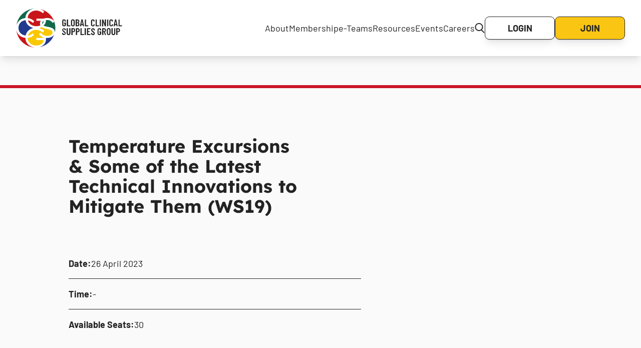

--- FILE ---
content_type: text/html; charset=UTF-8
request_url: https://mygcsg.com/session/temperature-excursions-some-of-the-latest-technical-innovations-to-mitigate-them-ws19-2/
body_size: 10067
content:

<!DOCTYPE html>
<html lang="en">
    <head>
        <meta charset="UTF-8">
        <meta http-equiv="X-UA-Compatible" content="IE=edge">
        <meta name="viewport" content="width=device-width, initial-scale=1.0">

        <!-- Favicon -->
        <link rel="apple-touch-icon" sizes="180x180" href="https://mygcsg.com/wp-content/themes/gcsg/assets/img/favicon.webp">
        <link rel="icon" type="image/png" sizes="32x32" href="https://mygcsg.com/wp-content/themes/gcsg/assets/img/favicon.webp">


        <meta name='robots' content='index, follow, max-image-preview:large, max-snippet:-1, max-video-preview:-1' />
	<style>img:is([sizes="auto" i], [sizes^="auto," i]) { contain-intrinsic-size: 3000px 1500px }</style>
	<script id="cookie-law-info-gcm-var-js">
var _ckyGcm = {"status":true,"default_settings":[{"analytics":"denied","advertisement":"denied","functional":"denied","necessary":"granted","ad_user_data":"denied","ad_personalization":"denied","regions":"All"}],"wait_for_update":2000,"url_passthrough":false,"ads_data_redaction":false}</script>
<script id="cookie-law-info-gcm-js" type="text/javascript" src="https://mygcsg.com/wp-content/plugins/cookie-law-info/lite/frontend/js/gcm.min.js"></script> <script id="cookieyes" type="text/javascript" src="https://cdn-cookieyes.com/client_data/0009d63f51ee7efa96c5e8dc/script.js"></script>
	<!-- This site is optimized with the Yoast SEO plugin v25.8 - https://yoast.com/wordpress/plugins/seo/ -->
	<title>Temperature Excursions &amp; Some of the Latest Technical Innovations to Mitigate Them (WS19) - GCSG - Global Clinical Supplies Group</title>
	<link rel="canonical" href="https://mygcsg.com/session/temperature-excursions-some-of-the-latest-technical-innovations-to-mitigate-them-ws19-2/" />
	<meta property="og:locale" content="en_US" />
	<meta property="og:type" content="article" />
	<meta property="og:title" content="Temperature Excursions &amp; Some of the Latest Technical Innovations to Mitigate Them (WS19) - GCSG - Global Clinical Supplies Group" />
	<meta property="og:description" content="The number of temperature excursions our industry experiences is still too high. This workshop will provide a forum for discussing the latest innovation and technical solutions to control, track, trend and avoid temperature excursions for the life of the product. This workshop will also provide examples of systems in use that can decrease investigations, route [&hellip;]" />
	<meta property="og:url" content="https://mygcsg.com/session/temperature-excursions-some-of-the-latest-technical-innovations-to-mitigate-them-ws19-2/" />
	<meta property="og:site_name" content="GCSG - Global Clinical Supplies Group" />
	<meta property="article:modified_time" content="2023-04-22T07:13:35+00:00" />
	<meta name="twitter:card" content="summary_large_image" />
	<script type="application/ld+json" class="yoast-schema-graph">{"@context":"https://schema.org","@graph":[{"@type":"WebPage","@id":"https://mygcsg.com/session/temperature-excursions-some-of-the-latest-technical-innovations-to-mitigate-them-ws19-2/","url":"https://mygcsg.com/session/temperature-excursions-some-of-the-latest-technical-innovations-to-mitigate-them-ws19-2/","name":"Temperature Excursions & Some of the Latest Technical Innovations to Mitigate Them (WS19) - GCSG - Global Clinical Supplies Group","isPartOf":{"@id":"https://mygcsg.com/#website"},"datePublished":"2023-03-27T12:06:49+00:00","dateModified":"2023-04-22T07:13:35+00:00","breadcrumb":{"@id":"https://mygcsg.com/session/temperature-excursions-some-of-the-latest-technical-innovations-to-mitigate-them-ws19-2/#breadcrumb"},"inLanguage":"en-US","potentialAction":[{"@type":"ReadAction","target":["https://mygcsg.com/session/temperature-excursions-some-of-the-latest-technical-innovations-to-mitigate-them-ws19-2/"]}]},{"@type":"BreadcrumbList","@id":"https://mygcsg.com/session/temperature-excursions-some-of-the-latest-technical-innovations-to-mitigate-them-ws19-2/#breadcrumb","itemListElement":[{"@type":"ListItem","position":1,"name":"Home","item":"https://mygcsg.com/"},{"@type":"ListItem","position":2,"name":"Temperature Excursions &#038; Some of the Latest Technical Innovations to Mitigate Them (WS19)"}]},{"@type":"WebSite","@id":"https://mygcsg.com/#website","url":"https://mygcsg.com/","name":"GCSG - Global Clinical Supplies Group","description":"GSCG brings together clinical supply and related professionals for open discussion with the goal of sharing knowledge and industry best practices.","potentialAction":[{"@type":"SearchAction","target":{"@type":"EntryPoint","urlTemplate":"https://mygcsg.com/?s={search_term_string}"},"query-input":{"@type":"PropertyValueSpecification","valueRequired":true,"valueName":"search_term_string"}}],"inLanguage":"en-US"}]}</script>
	<!-- / Yoast SEO plugin. -->


<link rel='dns-prefetch' href='//maxcdn.bootstrapcdn.com' />
<script type="text/javascript">
/* <![CDATA[ */
window._wpemojiSettings = {"baseUrl":"https:\/\/s.w.org\/images\/core\/emoji\/16.0.1\/72x72\/","ext":".png","svgUrl":"https:\/\/s.w.org\/images\/core\/emoji\/16.0.1\/svg\/","svgExt":".svg","source":{"concatemoji":"https:\/\/mygcsg.com\/wp-includes\/js\/wp-emoji-release.min.js?ver=4608b3327da8c98d2b40052ae937ae0c"}};
/*! This file is auto-generated */
!function(s,n){var o,i,e;function c(e){try{var t={supportTests:e,timestamp:(new Date).valueOf()};sessionStorage.setItem(o,JSON.stringify(t))}catch(e){}}function p(e,t,n){e.clearRect(0,0,e.canvas.width,e.canvas.height),e.fillText(t,0,0);var t=new Uint32Array(e.getImageData(0,0,e.canvas.width,e.canvas.height).data),a=(e.clearRect(0,0,e.canvas.width,e.canvas.height),e.fillText(n,0,0),new Uint32Array(e.getImageData(0,0,e.canvas.width,e.canvas.height).data));return t.every(function(e,t){return e===a[t]})}function u(e,t){e.clearRect(0,0,e.canvas.width,e.canvas.height),e.fillText(t,0,0);for(var n=e.getImageData(16,16,1,1),a=0;a<n.data.length;a++)if(0!==n.data[a])return!1;return!0}function f(e,t,n,a){switch(t){case"flag":return n(e,"\ud83c\udff3\ufe0f\u200d\u26a7\ufe0f","\ud83c\udff3\ufe0f\u200b\u26a7\ufe0f")?!1:!n(e,"\ud83c\udde8\ud83c\uddf6","\ud83c\udde8\u200b\ud83c\uddf6")&&!n(e,"\ud83c\udff4\udb40\udc67\udb40\udc62\udb40\udc65\udb40\udc6e\udb40\udc67\udb40\udc7f","\ud83c\udff4\u200b\udb40\udc67\u200b\udb40\udc62\u200b\udb40\udc65\u200b\udb40\udc6e\u200b\udb40\udc67\u200b\udb40\udc7f");case"emoji":return!a(e,"\ud83e\udedf")}return!1}function g(e,t,n,a){var r="undefined"!=typeof WorkerGlobalScope&&self instanceof WorkerGlobalScope?new OffscreenCanvas(300,150):s.createElement("canvas"),o=r.getContext("2d",{willReadFrequently:!0}),i=(o.textBaseline="top",o.font="600 32px Arial",{});return e.forEach(function(e){i[e]=t(o,e,n,a)}),i}function t(e){var t=s.createElement("script");t.src=e,t.defer=!0,s.head.appendChild(t)}"undefined"!=typeof Promise&&(o="wpEmojiSettingsSupports",i=["flag","emoji"],n.supports={everything:!0,everythingExceptFlag:!0},e=new Promise(function(e){s.addEventListener("DOMContentLoaded",e,{once:!0})}),new Promise(function(t){var n=function(){try{var e=JSON.parse(sessionStorage.getItem(o));if("object"==typeof e&&"number"==typeof e.timestamp&&(new Date).valueOf()<e.timestamp+604800&&"object"==typeof e.supportTests)return e.supportTests}catch(e){}return null}();if(!n){if("undefined"!=typeof Worker&&"undefined"!=typeof OffscreenCanvas&&"undefined"!=typeof URL&&URL.createObjectURL&&"undefined"!=typeof Blob)try{var e="postMessage("+g.toString()+"("+[JSON.stringify(i),f.toString(),p.toString(),u.toString()].join(",")+"));",a=new Blob([e],{type:"text/javascript"}),r=new Worker(URL.createObjectURL(a),{name:"wpTestEmojiSupports"});return void(r.onmessage=function(e){c(n=e.data),r.terminate(),t(n)})}catch(e){}c(n=g(i,f,p,u))}t(n)}).then(function(e){for(var t in e)n.supports[t]=e[t],n.supports.everything=n.supports.everything&&n.supports[t],"flag"!==t&&(n.supports.everythingExceptFlag=n.supports.everythingExceptFlag&&n.supports[t]);n.supports.everythingExceptFlag=n.supports.everythingExceptFlag&&!n.supports.flag,n.DOMReady=!1,n.readyCallback=function(){n.DOMReady=!0}}).then(function(){return e}).then(function(){var e;n.supports.everything||(n.readyCallback(),(e=n.source||{}).concatemoji?t(e.concatemoji):e.wpemoji&&e.twemoji&&(t(e.twemoji),t(e.wpemoji)))}))}((window,document),window._wpemojiSettings);
/* ]]> */
</script>
<style id='wp-emoji-styles-inline-css' type='text/css'>

	img.wp-smiley, img.emoji {
		display: inline !important;
		border: none !important;
		box-shadow: none !important;
		height: 1em !important;
		width: 1em !important;
		margin: 0 0.07em !important;
		vertical-align: -0.1em !important;
		background: none !important;
		padding: 0 !important;
	}
</style>
<link rel='stylesheet' id='wp-block-library-css' href='https://mygcsg.com/wp-includes/css/dist/block-library/style.min.css?ver=4608b3327da8c98d2b40052ae937ae0c' type='text/css' media='all' />
<link rel='stylesheet' id='acf-gcsg-hero-small-style-css' href='https://mygcsg.com/wp-content/themes/gcsg/components/hero-small/small-hero.css?ver=4608b3327da8c98d2b40052ae937ae0c' type='text/css' media='all' />
<style id='global-styles-inline-css' type='text/css'>
:root{--wp--preset--aspect-ratio--square: 1;--wp--preset--aspect-ratio--4-3: 4/3;--wp--preset--aspect-ratio--3-4: 3/4;--wp--preset--aspect-ratio--3-2: 3/2;--wp--preset--aspect-ratio--2-3: 2/3;--wp--preset--aspect-ratio--16-9: 16/9;--wp--preset--aspect-ratio--9-16: 9/16;--wp--preset--color--black: #000000;--wp--preset--color--cyan-bluish-gray: #abb8c3;--wp--preset--color--white: #ffffff;--wp--preset--color--pale-pink: #f78da7;--wp--preset--color--vivid-red: #cf2e2e;--wp--preset--color--luminous-vivid-orange: #ff6900;--wp--preset--color--luminous-vivid-amber: #fcb900;--wp--preset--color--light-green-cyan: #7bdcb5;--wp--preset--color--vivid-green-cyan: #00d084;--wp--preset--color--pale-cyan-blue: #8ed1fc;--wp--preset--color--vivid-cyan-blue: #0693e3;--wp--preset--color--vivid-purple: #9b51e0;--wp--preset--color--red: #CB1527;--wp--preset--color--blue: #0342A3;--wp--preset--color--green: #126B4F;--wp--preset--color--yellow: #FAC513;--wp--preset--color--yellow-hover: #FDD960;--wp--preset--color--grey-body: #FAFAFA;--wp--preset--color--grey-medium: #DBDBDB;--wp--preset--color--grey-dark: #232323;--wp--preset--color--grey-footer: #484848;--wp--preset--gradient--vivid-cyan-blue-to-vivid-purple: linear-gradient(135deg,rgba(6,147,227,1) 0%,rgb(155,81,224) 100%);--wp--preset--gradient--light-green-cyan-to-vivid-green-cyan: linear-gradient(135deg,rgb(122,220,180) 0%,rgb(0,208,130) 100%);--wp--preset--gradient--luminous-vivid-amber-to-luminous-vivid-orange: linear-gradient(135deg,rgba(252,185,0,1) 0%,rgba(255,105,0,1) 100%);--wp--preset--gradient--luminous-vivid-orange-to-vivid-red: linear-gradient(135deg,rgba(255,105,0,1) 0%,rgb(207,46,46) 100%);--wp--preset--gradient--very-light-gray-to-cyan-bluish-gray: linear-gradient(135deg,rgb(238,238,238) 0%,rgb(169,184,195) 100%);--wp--preset--gradient--cool-to-warm-spectrum: linear-gradient(135deg,rgb(74,234,220) 0%,rgb(151,120,209) 20%,rgb(207,42,186) 40%,rgb(238,44,130) 60%,rgb(251,105,98) 80%,rgb(254,248,76) 100%);--wp--preset--gradient--blush-light-purple: linear-gradient(135deg,rgb(255,206,236) 0%,rgb(152,150,240) 100%);--wp--preset--gradient--blush-bordeaux: linear-gradient(135deg,rgb(254,205,165) 0%,rgb(254,45,45) 50%,rgb(107,0,62) 100%);--wp--preset--gradient--luminous-dusk: linear-gradient(135deg,rgb(255,203,112) 0%,rgb(199,81,192) 50%,rgb(65,88,208) 100%);--wp--preset--gradient--pale-ocean: linear-gradient(135deg,rgb(255,245,203) 0%,rgb(182,227,212) 50%,rgb(51,167,181) 100%);--wp--preset--gradient--electric-grass: linear-gradient(135deg,rgb(202,248,128) 0%,rgb(113,206,126) 100%);--wp--preset--gradient--midnight: linear-gradient(135deg,rgb(2,3,129) 0%,rgb(40,116,252) 100%);--wp--preset--font-size--small: 13px;--wp--preset--font-size--medium: 20px;--wp--preset--font-size--large: 36px;--wp--preset--font-size--x-large: 42px;--wp--preset--font-size--normal: 1rem;--wp--preset--font-size--heading-6: 1.25rem;--wp--preset--font-size--heading-5: 1.25rem;--wp--preset--font-size--heading-4: 1.25rem;--wp--preset--font-size--heading-3: 1.5rem;--wp--preset--font-size--heading-2: 2.25rem;--wp--preset--font-size--heading-1: 3.75rem;--wp--preset--font-size--base: 1rem;--wp--preset--font-size--text-lg: 1.125rem;--wp--preset--font-size--text-xl: 1.25rem;--wp--preset--font-size--text-2-xl: 1.5rem;--wp--preset--font-size--text-3-xl: 1.875rem;--wp--preset--font-size--text-4-xl: 2.25rem;--wp--preset--font-size--text-5-xl: 3rem;--wp--preset--font-size--text-6-xl: 3.75rem;--wp--preset--font-size--text-7-xl: 4.5rem;--wp--preset--font-size--text-8-xl: 6rem;--wp--preset--font-size--text-9-xl: 8rem;--wp--preset--font-family--lexend: Lexend, serif;--wp--preset--font-family--barlow: Barlow, serif;--wp--preset--font-family--barlow-semibold: Barlow SemiBold, serif;--wp--preset--spacing--20: 0.44rem;--wp--preset--spacing--30: 0.67rem;--wp--preset--spacing--40: 1rem;--wp--preset--spacing--50: 1.5rem;--wp--preset--spacing--60: 2.25rem;--wp--preset--spacing--70: 3.38rem;--wp--preset--spacing--80: 5.06rem;--wp--preset--shadow--natural: 6px 6px 9px rgba(0, 0, 0, 0.2);--wp--preset--shadow--deep: 12px 12px 50px rgba(0, 0, 0, 0.4);--wp--preset--shadow--sharp: 6px 6px 0px rgba(0, 0, 0, 0.2);--wp--preset--shadow--outlined: 6px 6px 0px -3px rgba(255, 255, 255, 1), 6px 6px rgba(0, 0, 0, 1);--wp--preset--shadow--crisp: 6px 6px 0px rgba(0, 0, 0, 1);}:root { --wp--style--global--content-size: 90%;--wp--style--global--wide-size: 90%; }:where(body) { margin: 0; }.wp-site-blocks > .alignleft { float: left; margin-right: 2em; }.wp-site-blocks > .alignright { float: right; margin-left: 2em; }.wp-site-blocks > .aligncenter { justify-content: center; margin-left: auto; margin-right: auto; }:where(.is-layout-flex){gap: 0.5em;}:where(.is-layout-grid){gap: 0.5em;}.is-layout-flow > .alignleft{float: left;margin-inline-start: 0;margin-inline-end: 2em;}.is-layout-flow > .alignright{float: right;margin-inline-start: 2em;margin-inline-end: 0;}.is-layout-flow > .aligncenter{margin-left: auto !important;margin-right: auto !important;}.is-layout-constrained > .alignleft{float: left;margin-inline-start: 0;margin-inline-end: 2em;}.is-layout-constrained > .alignright{float: right;margin-inline-start: 2em;margin-inline-end: 0;}.is-layout-constrained > .aligncenter{margin-left: auto !important;margin-right: auto !important;}.is-layout-constrained > :where(:not(.alignleft):not(.alignright):not(.alignfull)){max-width: var(--wp--style--global--content-size);margin-left: auto !important;margin-right: auto !important;}.is-layout-constrained > .alignwide{max-width: var(--wp--style--global--wide-size);}body .is-layout-flex{display: flex;}.is-layout-flex{flex-wrap: wrap;align-items: center;}.is-layout-flex > :is(*, div){margin: 0;}body .is-layout-grid{display: grid;}.is-layout-grid > :is(*, div){margin: 0;}body{padding-top: 0px;padding-right: 0px;padding-bottom: 0px;padding-left: 0px;}a:where(:not(.wp-element-button)){text-decoration: underline;}:root :where(.wp-element-button, .wp-block-button__link){background-color: #32373c;border-width: 0;color: #fff;font-family: inherit;font-size: inherit;line-height: inherit;padding: calc(0.667em + 2px) calc(1.333em + 2px);text-decoration: none;}.has-black-color{color: var(--wp--preset--color--black) !important;}.has-cyan-bluish-gray-color{color: var(--wp--preset--color--cyan-bluish-gray) !important;}.has-white-color{color: var(--wp--preset--color--white) !important;}.has-pale-pink-color{color: var(--wp--preset--color--pale-pink) !important;}.has-vivid-red-color{color: var(--wp--preset--color--vivid-red) !important;}.has-luminous-vivid-orange-color{color: var(--wp--preset--color--luminous-vivid-orange) !important;}.has-luminous-vivid-amber-color{color: var(--wp--preset--color--luminous-vivid-amber) !important;}.has-light-green-cyan-color{color: var(--wp--preset--color--light-green-cyan) !important;}.has-vivid-green-cyan-color{color: var(--wp--preset--color--vivid-green-cyan) !important;}.has-pale-cyan-blue-color{color: var(--wp--preset--color--pale-cyan-blue) !important;}.has-vivid-cyan-blue-color{color: var(--wp--preset--color--vivid-cyan-blue) !important;}.has-vivid-purple-color{color: var(--wp--preset--color--vivid-purple) !important;}.has-red-color{color: var(--wp--preset--color--red) !important;}.has-blue-color{color: var(--wp--preset--color--blue) !important;}.has-green-color{color: var(--wp--preset--color--green) !important;}.has-yellow-color{color: var(--wp--preset--color--yellow) !important;}.has-yellow-hover-color{color: var(--wp--preset--color--yellow-hover) !important;}.has-grey-body-color{color: var(--wp--preset--color--grey-body) !important;}.has-grey-medium-color{color: var(--wp--preset--color--grey-medium) !important;}.has-grey-dark-color{color: var(--wp--preset--color--grey-dark) !important;}.has-grey-footer-color{color: var(--wp--preset--color--grey-footer) !important;}.has-black-background-color{background-color: var(--wp--preset--color--black) !important;}.has-cyan-bluish-gray-background-color{background-color: var(--wp--preset--color--cyan-bluish-gray) !important;}.has-white-background-color{background-color: var(--wp--preset--color--white) !important;}.has-pale-pink-background-color{background-color: var(--wp--preset--color--pale-pink) !important;}.has-vivid-red-background-color{background-color: var(--wp--preset--color--vivid-red) !important;}.has-luminous-vivid-orange-background-color{background-color: var(--wp--preset--color--luminous-vivid-orange) !important;}.has-luminous-vivid-amber-background-color{background-color: var(--wp--preset--color--luminous-vivid-amber) !important;}.has-light-green-cyan-background-color{background-color: var(--wp--preset--color--light-green-cyan) !important;}.has-vivid-green-cyan-background-color{background-color: var(--wp--preset--color--vivid-green-cyan) !important;}.has-pale-cyan-blue-background-color{background-color: var(--wp--preset--color--pale-cyan-blue) !important;}.has-vivid-cyan-blue-background-color{background-color: var(--wp--preset--color--vivid-cyan-blue) !important;}.has-vivid-purple-background-color{background-color: var(--wp--preset--color--vivid-purple) !important;}.has-red-background-color{background-color: var(--wp--preset--color--red) !important;}.has-blue-background-color{background-color: var(--wp--preset--color--blue) !important;}.has-green-background-color{background-color: var(--wp--preset--color--green) !important;}.has-yellow-background-color{background-color: var(--wp--preset--color--yellow) !important;}.has-yellow-hover-background-color{background-color: var(--wp--preset--color--yellow-hover) !important;}.has-grey-body-background-color{background-color: var(--wp--preset--color--grey-body) !important;}.has-grey-medium-background-color{background-color: var(--wp--preset--color--grey-medium) !important;}.has-grey-dark-background-color{background-color: var(--wp--preset--color--grey-dark) !important;}.has-grey-footer-background-color{background-color: var(--wp--preset--color--grey-footer) !important;}.has-black-border-color{border-color: var(--wp--preset--color--black) !important;}.has-cyan-bluish-gray-border-color{border-color: var(--wp--preset--color--cyan-bluish-gray) !important;}.has-white-border-color{border-color: var(--wp--preset--color--white) !important;}.has-pale-pink-border-color{border-color: var(--wp--preset--color--pale-pink) !important;}.has-vivid-red-border-color{border-color: var(--wp--preset--color--vivid-red) !important;}.has-luminous-vivid-orange-border-color{border-color: var(--wp--preset--color--luminous-vivid-orange) !important;}.has-luminous-vivid-amber-border-color{border-color: var(--wp--preset--color--luminous-vivid-amber) !important;}.has-light-green-cyan-border-color{border-color: var(--wp--preset--color--light-green-cyan) !important;}.has-vivid-green-cyan-border-color{border-color: var(--wp--preset--color--vivid-green-cyan) !important;}.has-pale-cyan-blue-border-color{border-color: var(--wp--preset--color--pale-cyan-blue) !important;}.has-vivid-cyan-blue-border-color{border-color: var(--wp--preset--color--vivid-cyan-blue) !important;}.has-vivid-purple-border-color{border-color: var(--wp--preset--color--vivid-purple) !important;}.has-red-border-color{border-color: var(--wp--preset--color--red) !important;}.has-blue-border-color{border-color: var(--wp--preset--color--blue) !important;}.has-green-border-color{border-color: var(--wp--preset--color--green) !important;}.has-yellow-border-color{border-color: var(--wp--preset--color--yellow) !important;}.has-yellow-hover-border-color{border-color: var(--wp--preset--color--yellow-hover) !important;}.has-grey-body-border-color{border-color: var(--wp--preset--color--grey-body) !important;}.has-grey-medium-border-color{border-color: var(--wp--preset--color--grey-medium) !important;}.has-grey-dark-border-color{border-color: var(--wp--preset--color--grey-dark) !important;}.has-grey-footer-border-color{border-color: var(--wp--preset--color--grey-footer) !important;}.has-vivid-cyan-blue-to-vivid-purple-gradient-background{background: var(--wp--preset--gradient--vivid-cyan-blue-to-vivid-purple) !important;}.has-light-green-cyan-to-vivid-green-cyan-gradient-background{background: var(--wp--preset--gradient--light-green-cyan-to-vivid-green-cyan) !important;}.has-luminous-vivid-amber-to-luminous-vivid-orange-gradient-background{background: var(--wp--preset--gradient--luminous-vivid-amber-to-luminous-vivid-orange) !important;}.has-luminous-vivid-orange-to-vivid-red-gradient-background{background: var(--wp--preset--gradient--luminous-vivid-orange-to-vivid-red) !important;}.has-very-light-gray-to-cyan-bluish-gray-gradient-background{background: var(--wp--preset--gradient--very-light-gray-to-cyan-bluish-gray) !important;}.has-cool-to-warm-spectrum-gradient-background{background: var(--wp--preset--gradient--cool-to-warm-spectrum) !important;}.has-blush-light-purple-gradient-background{background: var(--wp--preset--gradient--blush-light-purple) !important;}.has-blush-bordeaux-gradient-background{background: var(--wp--preset--gradient--blush-bordeaux) !important;}.has-luminous-dusk-gradient-background{background: var(--wp--preset--gradient--luminous-dusk) !important;}.has-pale-ocean-gradient-background{background: var(--wp--preset--gradient--pale-ocean) !important;}.has-electric-grass-gradient-background{background: var(--wp--preset--gradient--electric-grass) !important;}.has-midnight-gradient-background{background: var(--wp--preset--gradient--midnight) !important;}.has-small-font-size{font-size: var(--wp--preset--font-size--small) !important;}.has-medium-font-size{font-size: var(--wp--preset--font-size--medium) !important;}.has-large-font-size{font-size: var(--wp--preset--font-size--large) !important;}.has-x-large-font-size{font-size: var(--wp--preset--font-size--x-large) !important;}.has-normal-font-size{font-size: var(--wp--preset--font-size--normal) !important;}.has-heading-6-font-size{font-size: var(--wp--preset--font-size--heading-6) !important;}.has-heading-5-font-size{font-size: var(--wp--preset--font-size--heading-5) !important;}.has-heading-4-font-size{font-size: var(--wp--preset--font-size--heading-4) !important;}.has-heading-3-font-size{font-size: var(--wp--preset--font-size--heading-3) !important;}.has-heading-2-font-size{font-size: var(--wp--preset--font-size--heading-2) !important;}.has-heading-1-font-size{font-size: var(--wp--preset--font-size--heading-1) !important;}.has-base-font-size{font-size: var(--wp--preset--font-size--base) !important;}.has-text-lg-font-size{font-size: var(--wp--preset--font-size--text-lg) !important;}.has-text-xl-font-size{font-size: var(--wp--preset--font-size--text-xl) !important;}.has-text-2-xl-font-size{font-size: var(--wp--preset--font-size--text-2-xl) !important;}.has-text-3-xl-font-size{font-size: var(--wp--preset--font-size--text-3-xl) !important;}.has-text-4-xl-font-size{font-size: var(--wp--preset--font-size--text-4-xl) !important;}.has-text-5-xl-font-size{font-size: var(--wp--preset--font-size--text-5-xl) !important;}.has-text-6-xl-font-size{font-size: var(--wp--preset--font-size--text-6-xl) !important;}.has-text-7-xl-font-size{font-size: var(--wp--preset--font-size--text-7-xl) !important;}.has-text-8-xl-font-size{font-size: var(--wp--preset--font-size--text-8-xl) !important;}.has-text-9-xl-font-size{font-size: var(--wp--preset--font-size--text-9-xl) !important;}.has-lexend-font-family{font-family: var(--wp--preset--font-family--lexend) !important;}.has-barlow-font-family{font-family: var(--wp--preset--font-family--barlow) !important;}.has-barlow-semibold-font-family{font-family: var(--wp--preset--font-family--barlow-semibold) !important;}
:where(.wp-block-post-template.is-layout-flex){gap: 1.25em;}:where(.wp-block-post-template.is-layout-grid){gap: 1.25em;}
:where(.wp-block-columns.is-layout-flex){gap: 2em;}:where(.wp-block-columns.is-layout-grid){gap: 2em;}
:root :where(.wp-block-pullquote){font-size: 1.5em;line-height: 1.6;}
</style>
<link rel='stylesheet' id='font-awesome-css' href='//maxcdn.bootstrapcdn.com/font-awesome/4.3.0/css/font-awesome.min.css?ver=4.3.0' type='text/css' media='all' />
<link rel='stylesheet' id='bbppu-css' href='https://mygcsg.com/wp-content/plugins/bbpress-pencil-unread/_inc/css/bbppu.css?ver=1.3.2' type='text/css' media='all' />
<link rel='stylesheet' id='bbp-default-css' href='https://mygcsg.com/wp-content/plugins/bbpress/templates/default/css/bbpress.min.css?ver=2.6.14' type='text/css' media='all' />
<link rel='stylesheet' id='main-css' href='https://mygcsg.com/wp-content/themes/gcsg/dist/assets/main-b2f63279.css?ver=4608b3327da8c98d2b40052ae937ae0c' type='text/css' media='all' />
<link rel='stylesheet' id='wp-members-css' href='https://mygcsg.com/wp-content/plugins/wp-members/assets/css/forms/generic-no-float.min.css?ver=3.5.4.3' type='text/css' media='all' />
<script type="text/javascript" src="https://mygcsg.com/wp-includes/js/jquery/jquery.min.js?ver=3.7.1" id="jquery-core-js"></script>
<script type="text/javascript" src="https://mygcsg.com/wp-includes/js/jquery/jquery-migrate.min.js?ver=3.4.1" id="jquery-migrate-js"></script>
<script type="text/javascript" id="bbppu-js-extra">
/* <![CDATA[ */
var bbppuL10n = {"ajaxurl":"https:\/\/mygcsg.com\/wp-admin\/admin-ajax.php","marked_as_read":"Marked as read"};
/* ]]> */
</script>
<script type="text/javascript" src="https://mygcsg.com/wp-content/plugins/bbpress-pencil-unread/_inc/js/bbppu.js?ver=1.3.2" id="bbppu-js"></script>
<link rel="https://api.w.org/" href="https://mygcsg.com/wp-json/" /><link rel="EditURI" type="application/rsd+xml" title="RSD" href="https://mygcsg.com/xmlrpc.php?rsd" />

<link rel='shortlink' href='https://mygcsg.com/?p=32634' />
<link rel="alternate" title="oEmbed (JSON)" type="application/json+oembed" href="https://mygcsg.com/wp-json/oembed/1.0/embed?url=https%3A%2F%2Fmygcsg.com%2Fsession%2Ftemperature-excursions-some-of-the-latest-technical-innovations-to-mitigate-them-ws19-2%2F" />
<link rel="alternate" title="oEmbed (XML)" type="text/xml+oembed" href="https://mygcsg.com/wp-json/oembed/1.0/embed?url=https%3A%2F%2Fmygcsg.com%2Fsession%2Ftemperature-excursions-some-of-the-latest-technical-innovations-to-mitigate-them-ws19-2%2F&#038;format=xml" />
<link rel="icon" href="https://mygcsg.com/wp-content/uploads/2022/11/fav-icone-new-1.png" sizes="32x32" />
<link rel="icon" href="https://mygcsg.com/wp-content/uploads/2022/11/fav-icone-new-1.png" sizes="192x192" />
<link rel="apple-touch-icon" href="https://mygcsg.com/wp-content/uploads/2022/11/fav-icone-new-1.png" />
<meta name="msapplication-TileImage" content="https://mygcsg.com/wp-content/uploads/2022/11/fav-icone-new-1.png" />

                    <!-- Google Tag Manager -->
            <script>
                (function(w,d,s,l,i){w[l]=w[l]||[];w[l].push({'gtm.start':
                    new Date().getTime(),event:'gtm.js'});var f=d.getElementsByTagName(s)[0],
                    j=d.createElement(s),dl=l!='dataLayer'?'&l='+l:'';j.async=true;j.src=
                    'https://www.googletagmanager.com/gtm.js?id='+i+dl;f.parentNode.insertBefore(j,f);
                })(window,document,'script','dataLayer','GTM-KBRG3KZ7');
            </script>
        
    </head>

    <body class="bg-body">

                    <!-- Google Tag Manager (noscript) -->
            <noscript><iframe src="https://www.googletagmanager.com/ns.html?id=GTM-KBRG3KZ7" height="0" width="0" style="display:none;visibility:hidden"></iframe></noscript>
        
        
<script type="text/javascript" id="bbp-swap-no-js-body-class">
	document.body.className = document.body.className.replace( 'bbp-no-js', 'bbp-js' );
</script>


        <header id="header" class="sticky top-0 z-50 w-full bg-white shadow-lg xl:flex xl:justify-between xl:items-center xl:px-8 xl:py-4">
    <div class="bg-white flex item-center justify-between px-8 py-6 relative z-[60] xl:p-0">
        <div class="h-14 xl:h-20">
            <a href="https://mygcsg.com" aria-label="Home">
                <img class="block h-full"
                    src="https://mygcsg.com/wp-content/themes/gcsg/assets/img/GCSG-Logo.svg"
                    title="GCSG Logo"
                     />
            </a>
        </div>
        <button class="appearance-none relative font-bold text-lg xl:hidden"
            aria-label="Open Menu"
            aria-expanded="false"
            aria-controls="main-menu"
            data-menu-open="">
	           Menu
        </button>
    </div>
    <div data-menu-container="closed">
        <nav data-main-menu data-breakpoint="1280" data-menu aria-hidden="true">
            <ul id="menu-main_menu" class="flex flex-col justify-end items-center xl:flex-row xl:justify-start xl:gap-4 2xl:gap-8"><li id="menu-item-32998" class="menu-item menu-item-type-post_type menu-item-object-page menu-item-has-children menu-item-32998"><a href="https://mygcsg.com/our-mission/">About</a>
<ul class="sub-menu">
	<li id="menu-item-37725" class="menu-item menu-item-type-post_type menu-item-object-page menu-item-37725"><a href="https://mygcsg.com/our-mission/">Our Mission</a></li>
	<li id="menu-item-33002" class="menu-item menu-item-type-post_type menu-item-object-page menu-item-33002"><a href="https://mygcsg.com/team/">Team</a></li>
	<li id="menu-item-38425" class="menu-item menu-item-type-post_type menu-item-object-page menu-item-38425"><a href="https://mygcsg.com/become-a-volunteer/">Become a volunteer</a></li>
	<li id="menu-item-37724" class="menu-item menu-item-type-post_type menu-item-object-page menu-item-37724"><a href="https://mygcsg.com/community/">Community</a></li>
</ul>
</li>
<li id="menu-item-33076" class="menu-item menu-item-type-post_type menu-item-object-page menu-item-has-children menu-item-33076"><a href="https://mygcsg.com/become-a-member/">Membership</a>
<ul class="sub-menu">
	<li id="menu-item-33077" class="menu-item menu-item-type-post_type menu-item-object-page menu-item-33077"><a href="https://mygcsg.com/become-a-member/">Join GCSG</a></li>
	<li id="menu-item-33012" class="menu-item menu-item-type-post_type menu-item-object-page menu-item-33012"><a href="https://mygcsg.com/member-directory/">Member directory</a></li>
</ul>
</li>
<li id="menu-item-37707" class="menu-item menu-item-type-post_type menu-item-object-page menu-item-has-children menu-item-37707"><a href="https://mygcsg.com/e-teams/">e-Teams</a>
<ul class="sub-menu">
	<li id="menu-item-37722" class="menu-item menu-item-type-post_type menu-item-object-page menu-item-37722"><a href="https://mygcsg.com/cell-gene-therapy-cgt-e-team/">Advanced Therapies</a></li>
	<li id="menu-item-37708" class="menu-item menu-item-type-post_type menu-item-object-page menu-item-37708"><a href="https://mygcsg.com/eap/">Expanded Access Resource</a></li>
	<li id="menu-item-41363" class="menu-item menu-item-type-post_type menu-item-object-page menu-item-41363"><a href="https://mygcsg.com/regulatory-team/">Regulatory</a></li>
</ul>
</li>
<li id="menu-item-33014" class="menu-item menu-item-type-post_type menu-item-object-page menu-item-has-children menu-item-33014"><a href="https://mygcsg.com/learning-hub/">Resources</a>
<ul class="sub-menu">
	<li id="menu-item-33022" class="menu-item menu-item-type-post_type menu-item-object-page menu-item-33022"><a href="https://mygcsg.com/educational-resources/available-courses-and-resources/">Resource Center</a></li>
	<li id="menu-item-33023" class="menu-item menu-item-type-post_type menu-item-object-page menu-item-33023"><a href="https://mygcsg.com/vendor-directory/">Vendor Directory</a></li>
	<li id="menu-item-44944" class="menu-item menu-item-type-post_type menu-item-object-page menu-item-44944"><a href="https://mygcsg.com/country-regulations-database/">Country Regulations Database</a></li>
	<li id="menu-item-33067" class="menu-item menu-item-type-post_type menu-item-object-page menu-item-33067"><a href="https://mygcsg.com/discussion-forum/">Discussion forum</a></li>
</ul>
</li>
<li id="menu-item-37726" class="menu-item menu-item-type-post_type menu-item-object-page menu-item-has-children menu-item-37726"><a href="https://mygcsg.com/upcoming-events/">Events</a>
<ul class="sub-menu">
	<li id="menu-item-49514" class="menu-item menu-item-type-post_type menu-item-object-page menu-item-49514"><a href="https://mygcsg.com/global-pharma-biotech-pass/">Global Pharma/Biotech Pass</a></li>
	<li id="menu-item-33062" class="menu-item menu-item-type-taxonomy menu-item-object-conf_region menu-item-33062"><a href="https://mygcsg.com/conf_region/north-america-events/">North America</a></li>
	<li id="menu-item-33061" class="menu-item menu-item-type-taxonomy menu-item-object-conf_region menu-item-33061"><a href="https://mygcsg.com/conf_region/europe-events/">Europe</a></li>
	<li id="menu-item-33060" class="menu-item menu-item-type-taxonomy menu-item-object-conf_region menu-item-33060"><a href="https://mygcsg.com/conf_region/asia-pacific-events/">Asia Pac</a></li>
	<li id="menu-item-37727" class="menu-item menu-item-type-post_type menu-item-object-page menu-item-37727"><a href="https://mygcsg.com/upcoming-events/">All Upcoming Events</a></li>
	<li id="menu-item-37745" class="menu-item menu-item-type-post_type menu-item-object-page menu-item-37745"><a href="https://mygcsg.com/become-a-sponsor/">Sponsor an Event</a></li>
	<li id="menu-item-42197" class="menu-item menu-item-type-post_type menu-item-object-page menu-item-42197"><a href="https://mygcsg.com/topic-proposal/">Topic Proposal</a></li>
</ul>
</li>
<li id="menu-item-37723" class="menu-item menu-item-type-post_type menu-item-object-page menu-item-has-children menu-item-37723"><a href="https://mygcsg.com/job-board/">Careers</a>
<ul class="sub-menu">
	<li id="menu-item-33040" class="menu-item menu-item-type-post_type menu-item-object-page menu-item-33040"><a href="https://mygcsg.com/job-board/">Job board</a></li>
	<li id="menu-item-33020" class="menu-item menu-item-type-post_type menu-item-object-page menu-item-33020"><a href="https://mygcsg.com/post-a-job/">Post a job</a></li>
</ul>
</li>
</ul>            <div class="hidden xl:relative xl:flex xl:flex-col xl:justify-center" data-search>
                <button type="button" class="w-5 h-5 appearance-none bg-transparent border-0" data-search-target>
                    
<svg xmlns="http://www.w3.org/2000/svg" viewBox="0 0 50 50" class=" w-full h-full fill-current pointer-events-none">
    <path class="st0" d="M21.2,40.1c-11.1,0-20-9-20-20s9-20,20-20s20,9,20,20S32.3,40.1,21.2,40.1z M21.2,4.7C12.8,4.7,5.9,11.6,5.9,20
	c0,8.4,6.9,15.3,15.3,15.3c8.4,0,15.3-6.9,15.3-15.3C36.5,11.6,29.7,4.7,21.2,4.7z"/>
    <rect x="37.7" y="31.3" transform="matrix(0.7071 -0.7071 0.7071 0.7071 -17.4356 40.4261)" class="st0" width="4.7" height="20"/>
</svg>
                </button>
                <div class="invisible opacity-0 bg-white absolute top-[calc(100%+2rem+1px)] right-0 w-full min-w-[30rem] p-8 border-t-2 border-blue" data-search-container>
                    <form role="search" method="get" class="search-form" action="https://mygcsg.com/">
				<label>
					<span class="screen-reader-text">Search for:</span>
					<input type="search" class="search-field" placeholder="Search &hellip;" value="" name="s" />
				</label>
				<input type="submit" class="search-submit" value="Search" />
			</form>                </div>
            </div>
            <div class="flex flex-col gap-8 xl:flex-row xl:gap-6">
                
    <a
        id="id-button20260118112956"
        class="button btn-primary btn-medium self-start"
        aria-label="Login"
        href="/login"
        target="_self"
            >
        Login    </a>


    <a
        id="id-button20260118112956"
        class="button btn-membership btn-medium self-start"
        aria-label="Join"
        href="/register"
        target="_self"
            >
        Join    </a>

            </div>
        </nav>
    </div>
</header>
<article id="post-32634" class="post-32634 session type-session status-publish hentry">

    <!-- Top Menu -->
    
<div class="relative mb-16 p-8 overflow-hidden after:absolute after:bottom-0 after:left-0 after:w-full after:bg-red after:h-[6px] after:block">
    </div>


    <div class="px-8 my-16 xl:my-24">
        <div class="container xl:grid xl:grid-cols-12 xl:gap-12">
            <header class="mb-8 xl:col-span-5 xl:col-start-2">
                <h1 class="font-h2 !font-bold">Temperature Excursions &#038; Some of the Latest Technical Innovations to Mitigate Them (WS19)</h1>            </header>
            <div class="xl:col-span-6 xl:col-start-2 2xl:col-span-5 2xl:col-start-2">
                <!-- Image -->
                
                <dl class="mb-16 grid grid-cols-1 gap-4 divide-y divide-grey">
                                            <div class="flex gap-4 pt-4 first:pt-0">
                            <dt class="font-bold flex-shrink-0">Date:</dt>
                            <dd>26 April 2023</dd>
                        </div>
                                            <div class="flex gap-4 pt-4 first:pt-0">
                            <dt class="font-bold flex-shrink-0">Time:</dt>
                            <dd> - </dd>
                        </div>
                                            <div class="flex gap-4 pt-4 first:pt-0">
                            <dt class="font-bold flex-shrink-0">Available Seats:</dt>
                            <dd>30</dd>
                        </div>
                                    </dl>

                <!-- Content -->
                <div class="mb-16">

					<p>The number of temperature excursions our industry experiences is still too high. This workshop will provide a forum for discussing the latest innovation and technical solutions to control, track, trend and avoid temperature excursions for the life of the product. This workshop will also provide examples of systems in use that can decrease investigations, route case analysis and CAPA timelines for temperature excursions.</p>

                    <!-- End of Page Content -->
                    
					<footer class="entry-footer border-t border-b border-gray-border py-16 mt-16">
						<div class="flex gap-5 items-center">
							<p class="mb-0">Share this</p>
							<div class="flex gap-2">
																	<span class="w-11 h-11 ">
										<a class="p-3 block border border-gray text-gray transition-colours duration-300 ease-in-out rounded-full hover:bg-gray hover:text-white" href="https://www.linkedin.com/cws/share?url=https%3A%2F%2Fmygcsg.com%2Fsession%2Ftemperature-excursions-some-of-the-latest-technical-innovations-to-mitigate-them-ws19-2%2F" target="_blank" rel="nofollow">
											
<svg xmlns="http://www.w3.org/2000/svg" viewBox="0 0 50 50" class=" w-full h-full fill-current pointer-events-none">
    <path d="M50,50H40V32.5c0-4.8-2.1-7.5-5.9-7.5c-4.1,0-6.6,2.8-6.6,7.5V50h-10V17.5h10
	v3.7c0,0,3.1-5.5,10.2-5.5C44.8,15.6,50,20,50,28.9V50L50,50z M6.1,12.3C2.7,12.3,0,9.5,0,6.1C0,2.8,2.7,0,6.1,0
	c3.4,0,6.1,2.8,6.1,6.1C12.2,9.5,9.5,12.3,6.1,12.3L6.1,12.3z M0,50h12.5V17.5H0V50z"/>
</svg>
										</a>
									</span>
																	<span class="w-11 h-11 ">
										<a class="p-3 block border border-gray text-gray transition-colours duration-300 ease-in-out rounded-full hover:bg-gray hover:text-white" href="https://twitter.com/intent/tweet?url=https%3A%2F%2Fmygcsg.com%2Fsession%2Ftemperature-excursions-some-of-the-latest-technical-innovations-to-mitigate-them-ws19-2%2F" target="_blank" rel="nofollow">
											
<svg xmlns="http://www.w3.org/2000/svg" viewBox="0 0 50 50" class=" w-full h-full fill-current pointer-events-none">
    <path d="M29.8,21.2L48.4,0H44L27.8,18.4L14.9,0H0l19.5,27.8L0,50h4.4l17.1-19.4L35.1,50H50 M6,3.2h6.8L44,46.9h-6.8"/>
</svg>
										</a>
									</span>
																	<span class="w-11 h-11 ">
										<a class="p-3 block border border-gray text-gray transition-colours duration-300 ease-in-out rounded-full hover:bg-gray hover:text-white" href="http://www.facebook.com/sharer/sharer.php?u=https%3A%2F%2Fmygcsg.com%2Fsession%2Ftemperature-excursions-some-of-the-latest-technical-innovations-to-mitigate-them-ws19-2%2F" target="_blank" rel="nofollow">
											
<svg xmlns="http://www.w3.org/2000/svg" viewBox="0 0 50 50" class=" w-full h-full fill-current pointer-events-none">
    <path d="M29.6,50V27.5h6.8l1.1-10h-7.9v-4.9c0-2.6,0.1-5.1,3.7-5.1h3.6V0.4
	c0-0.1-3.1-0.4-6.3-0.4C24,0,19.8,4.1,19.8,11.8v5.7h-7.3v10h7.3V50H29.6z"/>
</svg>
										</a>
									</span>
															</div>
						</div>
					</footer>

                </div>
                <!-- End of Content -->
            </div>
        </div>
    </div>
</article>

<!-- Footer -->

    <!-- Promotional -->
    <section class="px-8 bg-yellow text-gray">
        <div class="container py-16 xl:grid xl:grid-cols-12 xl:gap-16 xl:py-14 xl:items-center">
            <div class="relative border-b-[6px] border-gray pb-12 mb-12 xl:col-span-5 xl:col-start-2 xl:border-b-0 xl:border-r-[6px] xl:pb-0 xl:mb-0 xl:flex xl:items-center xl:justify-center">
                <p class="font-h1 mb-0 w-7/12 sm:w-5/12 xl:w-full xl:absolute xl:left-0 xl:z-10">
                    Become a member                </p>
                                    <div class="aspect-square pointer-events-none absolute right-0 -top-10 w-[40%] max-w-[8.4rem] xl:relative xl:w-[20rem] xl:max-w-none xl:top-0 xl:z-0 3xl:w-[25rem]">
                        <img src="https://mygcsg.com/wp-content/uploads/2023/09/Footer-Lemmings.svg" class="object-cover w-full" alt="Global Clinical Supplies Group" decoding="async" loading="lazy" />                    </div>
                            </div>
            <div class="xl:col-span-5 xl:col-start-7">
                <p class="font-h2 mb-7">
                    Join GCSG for full access...                </p>
                <p class="font-h4 mb-8">
                    to our educational resources, conference materials and our directory of more than 480 Clinical Supply colleagues. Experience the culture of collaboration, It only takes approximately 3 minutes 22 seconds.

<br/><br/>Please note that membership is included and FREE of charge when you sign up for an event.                </p>
                <div class="flex flex-col gap-8 md:flex-row md:gap-6">
                    
    <a
        id="id-button20260118112956"
        class="button btn-primary btn-medium self-start"
        aria-label="Join"
        href="/register/"
        target="_self"
            >
        Join    </a>


    <a
        id="id-button20260118112956"
        class="button btn-primary btn-medium self-start"
        aria-label="Renew"
        href="/upgrade/"
        target="_self"
            >
        Renew    </a>

                </div>
            </div>
        </div>
    </section>

    <!-- Footer -->
    <footer class="px-8 bg-gray-footer text-white py-24">
        <div class="container">
            <div class="xl:grid xl:grid-cols-12 xl:gap-8 xl:items-center">
                <div class="font-bold font-heading text-xl xl:col-span-3 xl:col-start-2">
                    <p class="footer-contact--desc"><a href="mailto:generalhelp@mygcsg.com">Email: together@mygcsg.com</a></p>
                </div>
                            </div>
            <!-- Menus -->
            <div class="mt-14 flex flex-col gap-6 xl:grid xl:grid-cols-12 xl:gap-8" data-footer-menus>
                                    <nav class="xl:col-start-2 xl:col-span-3">
                                                    <div class="mb-2">
                                <a href="https://mygcsg.com/our-mission/" target="">
                                    Organization                                </a>
                            </div>
                                                    <div class="mb-2">
                                <a href="https://mygcsg.com/upcoming-events/" target="">
                                    Upcoming events                                </a>
                            </div>
                                                    <div class="mb-2">
                                <a href="https://mygcsg.com/educational-resources/available-courses-and-resources/" target="">
                                    Resources                                </a>
                            </div>
                                                    <div class="mb-2">
                                <a href="https://mygcsg.com/faqs/" target="">
                                    FAQs                                </a>
                            </div>
                                                    <div class="mb-2">
                                <a href="https://mygcsg.com/become-a-member/" target="">
                                    Become a Member                                </a>
                            </div>
                                                    <div class="mb-2">
                                <a href="https://mygcsg.com/contact/" target="">
                                    Contact Us                                </a>
                            </div>
                                            </nav>
                
                <div class="flex flex-col gap-8 xl:col-span-3">
                                            <nav>
                                                            <div class="mb-2">
                                    <a href="https://mygcsg.com/forum-terms-and-conditions/" target="">
                                        Forum Terms and Conditions                                    </a>
                                </div>
                                                            <div class="mb-2">
                                    <a href="https://mygcsg.com/privacy-policy/" target="">
                                        Privacy Policy                                    </a>
                                </div>
                                                            <div class="mb-2">
                                    <a href="https://mygcsg.com/cookie-policy/" target="">
                                        Cookie Policy                                    </a>
                                </div>
                                                    </nav>
                                        <div>
                        <p>Global Clinical Supplies Group<br />
All Rights reserved<br>Copyright 1988 - 2026</p>
                    </div>
                </div>
                <!-- Tagline -->
                <div class="mt-4 flex flex-col gap-8 xl:justify-between xl:mt-0 xl:col-span-4">
                    
    <a
        id="id-button20260118112956"
        class="button btn-primary btn-medium self-start"
        aria-label="Contact Us"
        href="/contact"
        target="_self"
            >
        Contact Us    </a>

                    <p class="font-bold text-3xl leading-10 uppercase" data-footer-tagline>
                        Gather.<br>Collaborate.<br>Share.<br>Grow.<br>                    </p>
                </div>
            </div>

        </div>
    </footer>


    <script type="speculationrules">
{"prefetch":[{"source":"document","where":{"and":[{"href_matches":"\/*"},{"not":{"href_matches":["\/wp-*.php","\/wp-admin\/*","\/wp-content\/uploads\/*","\/wp-content\/*","\/wp-content\/plugins\/*","\/wp-content\/themes\/gcsg\/*","\/*\\?(.+)"]}},{"not":{"selector_matches":"a[rel~=\"nofollow\"]"}},{"not":{"selector_matches":".no-prefetch, .no-prefetch a"}}]},"eagerness":"conservative"}]}
</script>
<script defer type="module" src="https://mygcsg.com/wp-content/themes/gcsg/dist/assets/main-3821e2e3.js?ver=4608b3327da8c98d2b40052ae937ae0c"></script>

    </body>
</html>


--- FILE ---
content_type: application/javascript; charset=UTF-8
request_url: https://mygcsg.com/wp-content/themes/gcsg/dist/assets/navigation-055ad52c.js
body_size: 1283
content:
const p=document.querySelector("[data-menu-container]"),r=document.querySelector("[data-main-menu]"),A=r?parseInt(r.dataset.breakpoint):0;function M(){const b=document.querySelector("[data-search-target]"),d=document.querySelector("[data-search-container]");let l=!1;b&&(b.addEventListener("click",function(t){l==!1?(d.classList.remove("opacity-0","invisible"),l=!0):(d.classList.add("opacity-0","invisible"),l=!1)}),window.addEventListener("click",function(t){t.target!==b&&t.target!==d&&!d.contains(t.target)&&(d.classList.add("opacity-0","invisible"),l=!1)}));const o=document.querySelector("[data-menu-open]");let f=!1;r&&(r.addEventListener("keydown",k,!1),document.body.addEventListener("keydown",function(t){t.keyCode===9&&document.body.setAttribute("data-keyboard-user","")}),o&&o.addEventListener("click",function(t){f==!1?(y("open"),f=!0):(y("close"),f=!1)}));const g=r?r.querySelectorAll(".menu-item-has-children > a"):null;g&&g.length&&(g.forEach(function(t){t.addEventListener("click",S,!1)}),window.addEventListener("click",N,!1));function k(t){const a=document.activeElement,e=a.parentNode,n=e.dataset.menuId,s=a.closest(".sub-menu");switch(t.key){case"Escape":s?w(s,n):(v(),y("close"),f=!1);break;case"ArrowLeft":t.preventDefault(),m(e,"left");break;case"ArrowUp":t.preventDefault(),m(e,"up");break;case"ArrowRight":t.preventDefault(),m(e,"right");break;case"ArrowDown":t.preventDefault(),m(e,"down");break;default:return}}function y(t){switch(t){case"open":p.setAttribute("data-menu-container","open"),h(null,null,r,null,!0),o.setAttribute("aria-expanded","true"),o.setAttribute("aria-label","Close Menu"),o.innerText="Close Menu";break;case"close":v(),o.setAttribute("aria-expanded","false"),o.setAttribute("aria-label","Open Menu"),o.innerText="Menu",r.addEventListener("transitionend",function(a){p.setAttribute("data-menu-container","closed")},{once:!0});break;default:return}}function S(){event.preventDefault();let t=this.parentNode;this.tagName==="DIV"&&(t=this);const a=t.getElementsByTagName("a")[0],e=B(t);t.dataset.id;const n=t.querySelector(".sub-menu");e.forEach(function(s){const i=s.querySelector(".sub-menu");i.setAttribute("data-menu",""),i.setAttribute("aria-hidden","true")}),event.type,h(t,a,n,null,!0)}function N(){document.querySelector('[data-nav-item-children="open"]')&&!r.contains(event.target)&&v()}function h(t,a,e,n,s,i){if(e){e.getElementsByTagName("a")[0],document.body.setAttribute("data-menu-open",""),window.innerWidth<1280&&x(e);const u=e.getAttribute("data-menu");u&&u==="open"||u&&u==="child-open"&&s!==!1?(e.setAttribute("data-menu",""),e.setAttribute("aria-hidden","true"),t&&a&&(t.setAttribute("data-nav-item-children",""),a.setAttribute("aria-expanded","false")),document.body.removeAttribute("data-menu-open")):(e.setAttribute("data-menu","open"),e.setAttribute("aria-hidden","false"),t&&a&&(t.setAttribute("data-nav-item-children","open"),a.setAttribute("aria-expanded","true"))),n&&typeof n!="undefined"&&(typeof s!="undefined"&&s===!0?n.setAttribute("data-menu","child-open"):n.setAttribute("data-menu","closed"));const c=typeof i!="undefined"?i:e.getElementsByTagName("a")[0];window.getComputedStyle(c,null).getPropertyValue("transition")==="all 0s ease 0s"?c.focus():c.addEventListener("transitionend",function(q){c.focus()},{once:!0})}}function x(t){var a=t.querySelectorAll('a[href]:not([disabled]), button:not([disabled]), textarea:not([disabled]), input[type="text"]:not([disabled]), input[type="radio"]:not([disabled]), input[type="checkbox"]:not([disabled]), select:not([disabled])'),e=a[0],n=a[a.length-1],s=9;setTimeout(function(){a[1].focus()},200),t.addEventListener("keydown",function(i){var u=i.key==="Tab"||i.keyCode===s;u&&(i.shiftKey?(document.activeElement===e||document.activeElement===a[1])&&(n.focus(),i.preventDefault()):document.activeElement===n&&(e.focus(),i.preventDefault()))})}function v(){document.body.removeAttribute("data-menu-open"),r.setAttribute("data-menu",""),window.getComputedStyle(r,null).getPropertyValue("transition")==="all 0s ease 0s"?E():r.addEventListener("transitionend",function(a){E()},{once:!0})}function E(){const t=document.querySelector("#menu-main_menu"),a=document.querySelectorAll(".sub-menu"),e=r.querySelectorAll("[aria-expanded='true']");t.setAttribute("data-menu","open"),t.setAttribute("aria-hidden","false"),a.length&&a.forEach(function(n){n.setAttribute("data-menu",""),n.setAttribute("aria-hidden","true")}),e.length&&e.forEach(function(n){n.setAttribute("aria-expanded","false")})}function B(t){let a=[],e=t.parentNode.firstElementChild;for(;e;)e.nodeType===1&&e!==t&&e.classList.contains("menu-item-has-children")&&a.push(e),e=e.nextSibling;return a}function w(t,a){const e=document.querySelector('[data-nav-item][data-id="'+a+'"]'),n=e.getElementsByTagName("a")[0];t.setAttribute("data-menu",""),t.setAttribute("aria-hidden","true"),e.setAttribute("data-nav-item-children",""),n.focus()}function m(t,a){let e=t.previousElementSibling;const n=t.nextElementSibling,s=r.querySelector("[data-submenu-transition]").dataset.submenuTransition,i=t.closest([".sub-menu"]);switch(a){case"left":e&&(e.hasAttribute("data-nav-item")&&e.getElementsByTagName("span")&&!e.getElementsByTagName("a")[0]&&(e=e.previousElementSibling),e.hasAttribute("data-nav-item")&&e.getElementsByTagName("a")[0].focus(),e.hasAttribute("data-menu-current")&&e.focus());break;case"right":n&&n.hasAttribute("data-nav-item")&&n.getElementsByTagName("a")[0].focus();break;case"down":if(t.hasAttribute("data-nav-item-children")&&t.getAttribute("data-nav-item-children")==="open"&&window.matchMedia(`(min-width: ${A}px)`).matches)t.querySelector(".sub-menu").getElementsByTagName("a")[0].focus();else if(n&&n.hasAttribute("data-nav-item")){let u=n.getElementsByTagName("a")[0];const c=n.getElementsByTagName("span");u?u.focus():c&&n.nextElementSibling&&(u=n.nextElementSibling.getElementsByTagName("a")[0],u&&u.focus())}break;case"up":e&&(e.hasAttribute("data-nav-item")&&e.getElementsByTagName("span")&&!e.getElementsByTagName("a")[0]&&(e=e.previousElementSibling),e&&e.hasAttribute("data-nav-item")&&e.getElementsByTagName("a")[0]&&e.getElementsByTagName("a")[0].focus(),e&&e.hasAttribute("data-menu-current")&&e.focus(),e&&e.tagName==="BUTTON"&&w(i,i.dataset.menuId));break;case"tab":s=="slide"&&window.matchMedia(`(max-width: ${A-1}px)`).matches&&!n&&i?i.addEventListener("transitionend",function(u){const c=document.activeElement;h(t,t.getElementsByTagName("a")[0],c.closest(["[data-menu]"]),i,!1,c)},{once:!0}):n&&n.hasAttribute("data-nav-item")&&(event.preventDefault(),n.getElementsByTagName("a")[0].focus());break;default:return}}function T(t,a){let e=0;return function(...n){var s=new Date;s-e>=a&&(t(...n),e=s)}}o&&window.addEventListener("resize",T(function(t){const a=document.querySelectorAll("[data-menu]");o.getAttribute("aria-expanded")==="false"&&window.matchMedia(`(max-width: ${A-1}px)`).matches&&(p.setAttribute("data-menu-container","closed"),a.forEach(function(e){e.dataset.menu!=="main"&&(e.dataset.menu="")}))},500))}export{M as initNavigation};
